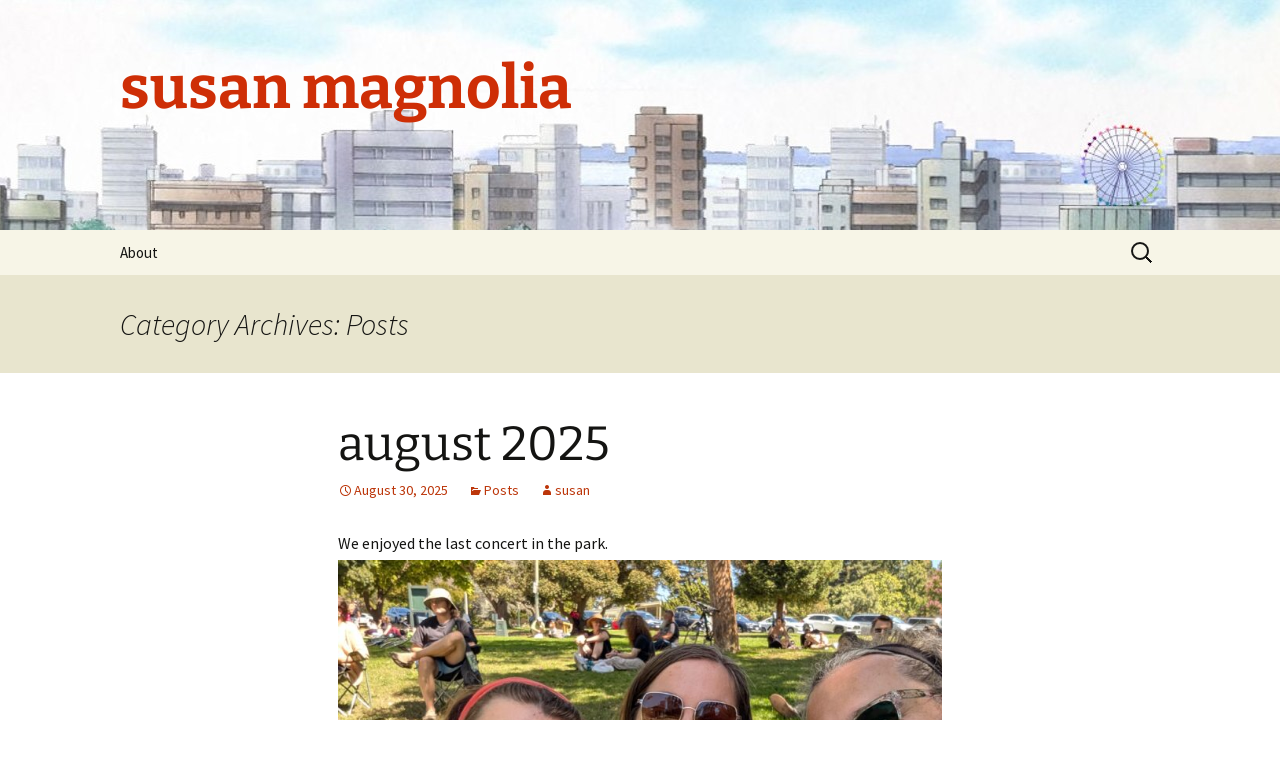

--- FILE ---
content_type: text/html; charset=UTF-8
request_url: https://susanmagnolia.com/topics/uncategorized/page/2/
body_size: 11140
content:
<!DOCTYPE html>
<html lang="en-US">
<head>
	<meta charset="UTF-8">
	<meta name="viewport" content="width=device-width, initial-scale=1.0">
	<title>Posts | susan magnolia | Page 2</title>
	<link rel="profile" href="https://gmpg.org/xfn/11">
	<link rel="pingback" href="https://susanmagnolia.com/xmlrpc.php">
	<meta name='robots' content='max-image-preview:large' />
<link rel="alternate" type="application/rss+xml" title="susan magnolia &raquo; Feed" href="https://susanmagnolia.com/feed/" />
<link rel="alternate" type="application/rss+xml" title="susan magnolia &raquo; Comments Feed" href="https://susanmagnolia.com/comments/feed/" />
<link rel="alternate" type="application/rss+xml" title="susan magnolia &raquo; Posts Category Feed" href="https://susanmagnolia.com/topics/uncategorized/feed/" />
<style id='wp-img-auto-sizes-contain-inline-css'>
img:is([sizes=auto i],[sizes^="auto," i]){contain-intrinsic-size:3000px 1500px}
/*# sourceURL=wp-img-auto-sizes-contain-inline-css */
</style>
<style id='wp-emoji-styles-inline-css'>

	img.wp-smiley, img.emoji {
		display: inline !important;
		border: none !important;
		box-shadow: none !important;
		height: 1em !important;
		width: 1em !important;
		margin: 0 0.07em !important;
		vertical-align: -0.1em !important;
		background: none !important;
		padding: 0 !important;
	}
/*# sourceURL=wp-emoji-styles-inline-css */
</style>
<style id='wp-block-library-inline-css'>
:root{--wp-block-synced-color:#7a00df;--wp-block-synced-color--rgb:122,0,223;--wp-bound-block-color:var(--wp-block-synced-color);--wp-editor-canvas-background:#ddd;--wp-admin-theme-color:#007cba;--wp-admin-theme-color--rgb:0,124,186;--wp-admin-theme-color-darker-10:#006ba1;--wp-admin-theme-color-darker-10--rgb:0,107,160.5;--wp-admin-theme-color-darker-20:#005a87;--wp-admin-theme-color-darker-20--rgb:0,90,135;--wp-admin-border-width-focus:2px}@media (min-resolution:192dpi){:root{--wp-admin-border-width-focus:1.5px}}.wp-element-button{cursor:pointer}:root .has-very-light-gray-background-color{background-color:#eee}:root .has-very-dark-gray-background-color{background-color:#313131}:root .has-very-light-gray-color{color:#eee}:root .has-very-dark-gray-color{color:#313131}:root .has-vivid-green-cyan-to-vivid-cyan-blue-gradient-background{background:linear-gradient(135deg,#00d084,#0693e3)}:root .has-purple-crush-gradient-background{background:linear-gradient(135deg,#34e2e4,#4721fb 50%,#ab1dfe)}:root .has-hazy-dawn-gradient-background{background:linear-gradient(135deg,#faaca8,#dad0ec)}:root .has-subdued-olive-gradient-background{background:linear-gradient(135deg,#fafae1,#67a671)}:root .has-atomic-cream-gradient-background{background:linear-gradient(135deg,#fdd79a,#004a59)}:root .has-nightshade-gradient-background{background:linear-gradient(135deg,#330968,#31cdcf)}:root .has-midnight-gradient-background{background:linear-gradient(135deg,#020381,#2874fc)}:root{--wp--preset--font-size--normal:16px;--wp--preset--font-size--huge:42px}.has-regular-font-size{font-size:1em}.has-larger-font-size{font-size:2.625em}.has-normal-font-size{font-size:var(--wp--preset--font-size--normal)}.has-huge-font-size{font-size:var(--wp--preset--font-size--huge)}.has-text-align-center{text-align:center}.has-text-align-left{text-align:left}.has-text-align-right{text-align:right}.has-fit-text{white-space:nowrap!important}#end-resizable-editor-section{display:none}.aligncenter{clear:both}.items-justified-left{justify-content:flex-start}.items-justified-center{justify-content:center}.items-justified-right{justify-content:flex-end}.items-justified-space-between{justify-content:space-between}.screen-reader-text{border:0;clip-path:inset(50%);height:1px;margin:-1px;overflow:hidden;padding:0;position:absolute;width:1px;word-wrap:normal!important}.screen-reader-text:focus{background-color:#ddd;clip-path:none;color:#444;display:block;font-size:1em;height:auto;left:5px;line-height:normal;padding:15px 23px 14px;text-decoration:none;top:5px;width:auto;z-index:100000}html :where(.has-border-color){border-style:solid}html :where([style*=border-top-color]){border-top-style:solid}html :where([style*=border-right-color]){border-right-style:solid}html :where([style*=border-bottom-color]){border-bottom-style:solid}html :where([style*=border-left-color]){border-left-style:solid}html :where([style*=border-width]){border-style:solid}html :where([style*=border-top-width]){border-top-style:solid}html :where([style*=border-right-width]){border-right-style:solid}html :where([style*=border-bottom-width]){border-bottom-style:solid}html :where([style*=border-left-width]){border-left-style:solid}html :where(img[class*=wp-image-]){height:auto;max-width:100%}:where(figure){margin:0 0 1em}html :where(.is-position-sticky){--wp-admin--admin-bar--position-offset:var(--wp-admin--admin-bar--height,0px)}@media screen and (max-width:600px){html :where(.is-position-sticky){--wp-admin--admin-bar--position-offset:0px}}

/*# sourceURL=wp-block-library-inline-css */
</style><style id='global-styles-inline-css'>
:root{--wp--preset--aspect-ratio--square: 1;--wp--preset--aspect-ratio--4-3: 4/3;--wp--preset--aspect-ratio--3-4: 3/4;--wp--preset--aspect-ratio--3-2: 3/2;--wp--preset--aspect-ratio--2-3: 2/3;--wp--preset--aspect-ratio--16-9: 16/9;--wp--preset--aspect-ratio--9-16: 9/16;--wp--preset--color--black: #000000;--wp--preset--color--cyan-bluish-gray: #abb8c3;--wp--preset--color--white: #fff;--wp--preset--color--pale-pink: #f78da7;--wp--preset--color--vivid-red: #cf2e2e;--wp--preset--color--luminous-vivid-orange: #ff6900;--wp--preset--color--luminous-vivid-amber: #fcb900;--wp--preset--color--light-green-cyan: #7bdcb5;--wp--preset--color--vivid-green-cyan: #00d084;--wp--preset--color--pale-cyan-blue: #8ed1fc;--wp--preset--color--vivid-cyan-blue: #0693e3;--wp--preset--color--vivid-purple: #9b51e0;--wp--preset--color--dark-gray: #141412;--wp--preset--color--red: #bc360a;--wp--preset--color--medium-orange: #db572f;--wp--preset--color--light-orange: #ea9629;--wp--preset--color--yellow: #fbca3c;--wp--preset--color--dark-brown: #220e10;--wp--preset--color--medium-brown: #722d19;--wp--preset--color--light-brown: #eadaa6;--wp--preset--color--beige: #e8e5ce;--wp--preset--color--off-white: #f7f5e7;--wp--preset--gradient--vivid-cyan-blue-to-vivid-purple: linear-gradient(135deg,rgb(6,147,227) 0%,rgb(155,81,224) 100%);--wp--preset--gradient--light-green-cyan-to-vivid-green-cyan: linear-gradient(135deg,rgb(122,220,180) 0%,rgb(0,208,130) 100%);--wp--preset--gradient--luminous-vivid-amber-to-luminous-vivid-orange: linear-gradient(135deg,rgb(252,185,0) 0%,rgb(255,105,0) 100%);--wp--preset--gradient--luminous-vivid-orange-to-vivid-red: linear-gradient(135deg,rgb(255,105,0) 0%,rgb(207,46,46) 100%);--wp--preset--gradient--very-light-gray-to-cyan-bluish-gray: linear-gradient(135deg,rgb(238,238,238) 0%,rgb(169,184,195) 100%);--wp--preset--gradient--cool-to-warm-spectrum: linear-gradient(135deg,rgb(74,234,220) 0%,rgb(151,120,209) 20%,rgb(207,42,186) 40%,rgb(238,44,130) 60%,rgb(251,105,98) 80%,rgb(254,248,76) 100%);--wp--preset--gradient--blush-light-purple: linear-gradient(135deg,rgb(255,206,236) 0%,rgb(152,150,240) 100%);--wp--preset--gradient--blush-bordeaux: linear-gradient(135deg,rgb(254,205,165) 0%,rgb(254,45,45) 50%,rgb(107,0,62) 100%);--wp--preset--gradient--luminous-dusk: linear-gradient(135deg,rgb(255,203,112) 0%,rgb(199,81,192) 50%,rgb(65,88,208) 100%);--wp--preset--gradient--pale-ocean: linear-gradient(135deg,rgb(255,245,203) 0%,rgb(182,227,212) 50%,rgb(51,167,181) 100%);--wp--preset--gradient--electric-grass: linear-gradient(135deg,rgb(202,248,128) 0%,rgb(113,206,126) 100%);--wp--preset--gradient--midnight: linear-gradient(135deg,rgb(2,3,129) 0%,rgb(40,116,252) 100%);--wp--preset--gradient--autumn-brown: linear-gradient(135deg, rgba(226,45,15,1) 0%, rgba(158,25,13,1) 100%);--wp--preset--gradient--sunset-yellow: linear-gradient(135deg, rgba(233,139,41,1) 0%, rgba(238,179,95,1) 100%);--wp--preset--gradient--light-sky: linear-gradient(135deg,rgba(228,228,228,1.0) 0%,rgba(208,225,252,1.0) 100%);--wp--preset--gradient--dark-sky: linear-gradient(135deg,rgba(0,0,0,1.0) 0%,rgba(56,61,69,1.0) 100%);--wp--preset--font-size--small: 13px;--wp--preset--font-size--medium: 20px;--wp--preset--font-size--large: 36px;--wp--preset--font-size--x-large: 42px;--wp--preset--spacing--20: 0.44rem;--wp--preset--spacing--30: 0.67rem;--wp--preset--spacing--40: 1rem;--wp--preset--spacing--50: 1.5rem;--wp--preset--spacing--60: 2.25rem;--wp--preset--spacing--70: 3.38rem;--wp--preset--spacing--80: 5.06rem;--wp--preset--shadow--natural: 6px 6px 9px rgba(0, 0, 0, 0.2);--wp--preset--shadow--deep: 12px 12px 50px rgba(0, 0, 0, 0.4);--wp--preset--shadow--sharp: 6px 6px 0px rgba(0, 0, 0, 0.2);--wp--preset--shadow--outlined: 6px 6px 0px -3px rgb(255, 255, 255), 6px 6px rgb(0, 0, 0);--wp--preset--shadow--crisp: 6px 6px 0px rgb(0, 0, 0);}:where(.is-layout-flex){gap: 0.5em;}:where(.is-layout-grid){gap: 0.5em;}body .is-layout-flex{display: flex;}.is-layout-flex{flex-wrap: wrap;align-items: center;}.is-layout-flex > :is(*, div){margin: 0;}body .is-layout-grid{display: grid;}.is-layout-grid > :is(*, div){margin: 0;}:where(.wp-block-columns.is-layout-flex){gap: 2em;}:where(.wp-block-columns.is-layout-grid){gap: 2em;}:where(.wp-block-post-template.is-layout-flex){gap: 1.25em;}:where(.wp-block-post-template.is-layout-grid){gap: 1.25em;}.has-black-color{color: var(--wp--preset--color--black) !important;}.has-cyan-bluish-gray-color{color: var(--wp--preset--color--cyan-bluish-gray) !important;}.has-white-color{color: var(--wp--preset--color--white) !important;}.has-pale-pink-color{color: var(--wp--preset--color--pale-pink) !important;}.has-vivid-red-color{color: var(--wp--preset--color--vivid-red) !important;}.has-luminous-vivid-orange-color{color: var(--wp--preset--color--luminous-vivid-orange) !important;}.has-luminous-vivid-amber-color{color: var(--wp--preset--color--luminous-vivid-amber) !important;}.has-light-green-cyan-color{color: var(--wp--preset--color--light-green-cyan) !important;}.has-vivid-green-cyan-color{color: var(--wp--preset--color--vivid-green-cyan) !important;}.has-pale-cyan-blue-color{color: var(--wp--preset--color--pale-cyan-blue) !important;}.has-vivid-cyan-blue-color{color: var(--wp--preset--color--vivid-cyan-blue) !important;}.has-vivid-purple-color{color: var(--wp--preset--color--vivid-purple) !important;}.has-black-background-color{background-color: var(--wp--preset--color--black) !important;}.has-cyan-bluish-gray-background-color{background-color: var(--wp--preset--color--cyan-bluish-gray) !important;}.has-white-background-color{background-color: var(--wp--preset--color--white) !important;}.has-pale-pink-background-color{background-color: var(--wp--preset--color--pale-pink) !important;}.has-vivid-red-background-color{background-color: var(--wp--preset--color--vivid-red) !important;}.has-luminous-vivid-orange-background-color{background-color: var(--wp--preset--color--luminous-vivid-orange) !important;}.has-luminous-vivid-amber-background-color{background-color: var(--wp--preset--color--luminous-vivid-amber) !important;}.has-light-green-cyan-background-color{background-color: var(--wp--preset--color--light-green-cyan) !important;}.has-vivid-green-cyan-background-color{background-color: var(--wp--preset--color--vivid-green-cyan) !important;}.has-pale-cyan-blue-background-color{background-color: var(--wp--preset--color--pale-cyan-blue) !important;}.has-vivid-cyan-blue-background-color{background-color: var(--wp--preset--color--vivid-cyan-blue) !important;}.has-vivid-purple-background-color{background-color: var(--wp--preset--color--vivid-purple) !important;}.has-black-border-color{border-color: var(--wp--preset--color--black) !important;}.has-cyan-bluish-gray-border-color{border-color: var(--wp--preset--color--cyan-bluish-gray) !important;}.has-white-border-color{border-color: var(--wp--preset--color--white) !important;}.has-pale-pink-border-color{border-color: var(--wp--preset--color--pale-pink) !important;}.has-vivid-red-border-color{border-color: var(--wp--preset--color--vivid-red) !important;}.has-luminous-vivid-orange-border-color{border-color: var(--wp--preset--color--luminous-vivid-orange) !important;}.has-luminous-vivid-amber-border-color{border-color: var(--wp--preset--color--luminous-vivid-amber) !important;}.has-light-green-cyan-border-color{border-color: var(--wp--preset--color--light-green-cyan) !important;}.has-vivid-green-cyan-border-color{border-color: var(--wp--preset--color--vivid-green-cyan) !important;}.has-pale-cyan-blue-border-color{border-color: var(--wp--preset--color--pale-cyan-blue) !important;}.has-vivid-cyan-blue-border-color{border-color: var(--wp--preset--color--vivid-cyan-blue) !important;}.has-vivid-purple-border-color{border-color: var(--wp--preset--color--vivid-purple) !important;}.has-vivid-cyan-blue-to-vivid-purple-gradient-background{background: var(--wp--preset--gradient--vivid-cyan-blue-to-vivid-purple) !important;}.has-light-green-cyan-to-vivid-green-cyan-gradient-background{background: var(--wp--preset--gradient--light-green-cyan-to-vivid-green-cyan) !important;}.has-luminous-vivid-amber-to-luminous-vivid-orange-gradient-background{background: var(--wp--preset--gradient--luminous-vivid-amber-to-luminous-vivid-orange) !important;}.has-luminous-vivid-orange-to-vivid-red-gradient-background{background: var(--wp--preset--gradient--luminous-vivid-orange-to-vivid-red) !important;}.has-very-light-gray-to-cyan-bluish-gray-gradient-background{background: var(--wp--preset--gradient--very-light-gray-to-cyan-bluish-gray) !important;}.has-cool-to-warm-spectrum-gradient-background{background: var(--wp--preset--gradient--cool-to-warm-spectrum) !important;}.has-blush-light-purple-gradient-background{background: var(--wp--preset--gradient--blush-light-purple) !important;}.has-blush-bordeaux-gradient-background{background: var(--wp--preset--gradient--blush-bordeaux) !important;}.has-luminous-dusk-gradient-background{background: var(--wp--preset--gradient--luminous-dusk) !important;}.has-pale-ocean-gradient-background{background: var(--wp--preset--gradient--pale-ocean) !important;}.has-electric-grass-gradient-background{background: var(--wp--preset--gradient--electric-grass) !important;}.has-midnight-gradient-background{background: var(--wp--preset--gradient--midnight) !important;}.has-small-font-size{font-size: var(--wp--preset--font-size--small) !important;}.has-medium-font-size{font-size: var(--wp--preset--font-size--medium) !important;}.has-large-font-size{font-size: var(--wp--preset--font-size--large) !important;}.has-x-large-font-size{font-size: var(--wp--preset--font-size--x-large) !important;}
/*# sourceURL=global-styles-inline-css */
</style>

<style id='classic-theme-styles-inline-css'>
/*! This file is auto-generated */
.wp-block-button__link{color:#fff;background-color:#32373c;border-radius:9999px;box-shadow:none;text-decoration:none;padding:calc(.667em + 2px) calc(1.333em + 2px);font-size:1.125em}.wp-block-file__button{background:#32373c;color:#fff;text-decoration:none}
/*# sourceURL=/wp-includes/css/classic-themes.min.css */
</style>
<link rel='stylesheet' id='twentythirteen-fonts-css' href='https://susanmagnolia.com/wp-content/themes/twentythirteen/fonts/source-sans-pro-plus-bitter.css?ver=20230328' media='all' />
<link rel='stylesheet' id='genericons-css' href='https://susanmagnolia.com/wp-content/themes/twentythirteen/genericons/genericons.css?ver=3.0.3' media='all' />
<link rel='stylesheet' id='twentythirteen-style-css' href='https://susanmagnolia.com/wp-content/themes/twentythirteen/style.css?ver=20241112' media='all' />
<link rel='stylesheet' id='twentythirteen-block-style-css' href='https://susanmagnolia.com/wp-content/themes/twentythirteen/css/blocks.css?ver=20240520' media='all' />
<script src="https://susanmagnolia.com/wp-includes/js/jquery/jquery.min.js?ver=3.7.1" id="jquery-core-js"></script>
<script src="https://susanmagnolia.com/wp-includes/js/jquery/jquery-migrate.min.js?ver=3.4.1" id="jquery-migrate-js"></script>
<script src="https://susanmagnolia.com/wp-content/themes/twentythirteen/js/functions.js?ver=20230526" id="twentythirteen-script-js" defer data-wp-strategy="defer"></script>
<link rel="https://api.w.org/" href="https://susanmagnolia.com/wp-json/" /><link rel="alternate" title="JSON" type="application/json" href="https://susanmagnolia.com/wp-json/wp/v2/categories/1" /><link rel="EditURI" type="application/rsd+xml" title="RSD" href="https://susanmagnolia.com/xmlrpc.php?rsd" />
<meta name="generator" content="WordPress 6.9" />
	<style type="text/css" id="twentythirteen-header-css">
		.site-header {
		background: url(https://susanmagnolia.com/wp-content/uploads/2014/08/cropped-header1.jpg) no-repeat scroll top;
		background-size: 1600px auto;
	}
	@media (max-width: 767px) {
		.site-header {
			background-size: 768px auto;
		}
	}
	@media (max-width: 359px) {
		.site-header {
			background-size: 360px auto;
		}
	}
				.site-title,
		.site-description {
			color: #ce2e06;
		}
		</style>
	</head>

<body class="archive paged category category-uncategorized category-1 wp-embed-responsive paged-2 category-paged-2 wp-theme-twentythirteen no-avatars">
		<div id="page" class="hfeed site">
		<header id="masthead" class="site-header">
			<a class="home-link" href="https://susanmagnolia.com/" rel="home">
				<h1 class="site-title">susan magnolia</h1>
				<h2 class="site-description"></h2>
			</a>

			<div id="navbar" class="navbar">
				<nav id="site-navigation" class="navigation main-navigation">
					<button class="menu-toggle">Menu</button>
					<a class="screen-reader-text skip-link" href="#content">
						Skip to content					</a>
					<div class="menu-navigation-container"><ul id="primary-menu" class="nav-menu"><li id="menu-item-21355" class="menu-item menu-item-type-post_type menu-item-object-page menu-item-21355"><a href="https://susanmagnolia.com/about/">About</a></li>
</ul></div>					<form role="search" method="get" class="search-form" action="https://susanmagnolia.com/">
				<label>
					<span class="screen-reader-text">Search for:</span>
					<input type="search" class="search-field" placeholder="Search &hellip;" value="" name="s" />
				</label>
				<input type="submit" class="search-submit" value="Search" />
			</form>				</nav><!-- #site-navigation -->
			</div><!-- #navbar -->
		</header><!-- #masthead -->

		<div id="main" class="site-main">

	<div id="primary" class="content-area">
		<div id="content" class="site-content" role="main">

					<header class="archive-header">
				<h1 class="archive-title">
				Category Archives: Posts				</h1>

							</header><!-- .archive-header -->

							
<article id="post-21900" class="post-21900 post type-post status-publish format-standard hentry category-uncategorized">
	<header class="entry-header">
		
				<h1 class="entry-title">
			<a href="https://susanmagnolia.com/2025/08/august-2025/" rel="bookmark">august 2025</a>
		</h1>
		
		<div class="entry-meta">
			<span class="date"><a href="https://susanmagnolia.com/2025/08/august-2025/" title="Permalink to august 2025" rel="bookmark"><time class="entry-date" datetime="2025-08-30T20:57:48-07:00">August 30, 2025</time></a></span><span class="categories-links"><a href="https://susanmagnolia.com/topics/uncategorized/" rel="category tag">Posts</a></span><span class="author vcard"><a class="url fn n" href="https://susanmagnolia.com/author/susan/" title="View all posts by susan" rel="author">susan</a></span>					</div><!-- .entry-meta -->
	</header><!-- .entry-header -->

		<div class="entry-content">
		<p>We enjoyed the last concert in the park.<br />
<img fetchpriority="high" decoding="async" src="https://susanmagnolia.com/wp-content/uploads/2025/08/PXL_20250803_215126060.MP_-1024x768.jpg" alt="" width="604" height="453" class="alignnone size-large wp-image-21905" srcset="https://susanmagnolia.com/wp-content/uploads/2025/08/PXL_20250803_215126060.MP_-1024x768.jpg 1024w, https://susanmagnolia.com/wp-content/uploads/2025/08/PXL_20250803_215126060.MP_-300x225.jpg 300w, https://susanmagnolia.com/wp-content/uploads/2025/08/PXL_20250803_215126060.MP_-768x576.jpg 768w, https://susanmagnolia.com/wp-content/uploads/2025/08/PXL_20250803_215126060.MP_-1536x1152.jpg 1536w, https://susanmagnolia.com/wp-content/uploads/2025/08/PXL_20250803_215126060.MP_-2048x1536.jpg 2048w" sizes="(max-width: 604px) 100vw, 604px" /></p>
<p>Continuing night walks with Emma during the long summer nights.<br />
<img decoding="async" src="https://susanmagnolia.com/wp-content/uploads/2025/08/PXL_20250818_034207628.NIGHT_-1024x771.jpg" alt="" width="604" height="455" class="alignnone size-large wp-image-21908" srcset="https://susanmagnolia.com/wp-content/uploads/2025/08/PXL_20250818_034207628.NIGHT_-1024x771.jpg 1024w, https://susanmagnolia.com/wp-content/uploads/2025/08/PXL_20250818_034207628.NIGHT_-300x226.jpg 300w, https://susanmagnolia.com/wp-content/uploads/2025/08/PXL_20250818_034207628.NIGHT_-768x578.jpg 768w, https://susanmagnolia.com/wp-content/uploads/2025/08/PXL_20250818_034207628.NIGHT_-1536x1157.jpg 1536w, https://susanmagnolia.com/wp-content/uploads/2025/08/PXL_20250818_034207628.NIGHT_-2048x1542.jpg 2048w" sizes="(max-width: 604px) 100vw, 604px" /><br />
<img decoding="async" src="https://susanmagnolia.com/wp-content/uploads/2025/08/PXL_20250831_031637552.NIGHT_-771x1024.jpg" alt="" width="604" height="802" class="alignnone size-large wp-image-21901" srcset="https://susanmagnolia.com/wp-content/uploads/2025/08/PXL_20250831_031637552.NIGHT_-771x1024.jpg 771w, https://susanmagnolia.com/wp-content/uploads/2025/08/PXL_20250831_031637552.NIGHT_-226x300.jpg 226w, https://susanmagnolia.com/wp-content/uploads/2025/08/PXL_20250831_031637552.NIGHT_-768x1020.jpg 768w, https://susanmagnolia.com/wp-content/uploads/2025/08/PXL_20250831_031637552.NIGHT_-1157x1536.jpg 1157w, https://susanmagnolia.com/wp-content/uploads/2025/08/PXL_20250831_031637552.NIGHT_-1542x2048.jpg 1542w, https://susanmagnolia.com/wp-content/uploads/2025/08/PXL_20250831_031637552.NIGHT_-scaled.jpg 1928w" sizes="(max-width: 604px) 100vw, 604px" /></p>
<p>I was given my father&#8217;s wedding ring and I got it sized to fit me. ❤️ Emma likes to wear it around the house.<br />
<img loading="lazy" decoding="async" src="https://susanmagnolia.com/wp-content/uploads/2025/08/PXL_20250816_223851865.PORTRAIT-771x1024.jpg" alt="" width="604" height="802" class="alignnone size-large wp-image-21904" srcset="https://susanmagnolia.com/wp-content/uploads/2025/08/PXL_20250816_223851865.PORTRAIT-771x1024.jpg 771w, https://susanmagnolia.com/wp-content/uploads/2025/08/PXL_20250816_223851865.PORTRAIT-226x300.jpg 226w, https://susanmagnolia.com/wp-content/uploads/2025/08/PXL_20250816_223851865.PORTRAIT-768x1020.jpg 768w, https://susanmagnolia.com/wp-content/uploads/2025/08/PXL_20250816_223851865.PORTRAIT-1157x1536.jpg 1157w, https://susanmagnolia.com/wp-content/uploads/2025/08/PXL_20250816_223851865.PORTRAIT-1542x2048.jpg 1542w, https://susanmagnolia.com/wp-content/uploads/2025/08/PXL_20250816_223851865.PORTRAIT-scaled.jpg 1928w" sizes="auto, (max-width: 604px) 100vw, 604px" /></p>
<p>Back to Canyon School!<br />
<img loading="lazy" decoding="async" src="https://susanmagnolia.com/wp-content/uploads/2025/08/PXL_20250810_182254720.MP_-771x1024.jpg" alt="" width="604" height="802" class="alignnone size-large wp-image-21906" srcset="https://susanmagnolia.com/wp-content/uploads/2025/08/PXL_20250810_182254720.MP_-771x1024.jpg 771w, https://susanmagnolia.com/wp-content/uploads/2025/08/PXL_20250810_182254720.MP_-226x300.jpg 226w, https://susanmagnolia.com/wp-content/uploads/2025/08/PXL_20250810_182254720.MP_-768x1020.jpg 768w, https://susanmagnolia.com/wp-content/uploads/2025/08/PXL_20250810_182254720.MP_-1157x1536.jpg 1157w, https://susanmagnolia.com/wp-content/uploads/2025/08/PXL_20250810_182254720.MP_-1542x2048.jpg 1542w, https://susanmagnolia.com/wp-content/uploads/2025/08/PXL_20250810_182254720.MP_-scaled.jpg 1928w" sizes="auto, (max-width: 604px) 100vw, 604px" /></p>
<p><img loading="lazy" decoding="async" src="https://susanmagnolia.com/wp-content/uploads/2025/08/PXL_20250810_184252610-771x1024.jpg" alt="" width="604" height="802" class="alignnone size-large wp-image-21907" srcset="https://susanmagnolia.com/wp-content/uploads/2025/08/PXL_20250810_184252610-771x1024.jpg 771w, https://susanmagnolia.com/wp-content/uploads/2025/08/PXL_20250810_184252610-226x300.jpg 226w, https://susanmagnolia.com/wp-content/uploads/2025/08/PXL_20250810_184252610-768x1020.jpg 768w, https://susanmagnolia.com/wp-content/uploads/2025/08/PXL_20250810_184252610-1157x1536.jpg 1157w, https://susanmagnolia.com/wp-content/uploads/2025/08/PXL_20250810_184252610-1542x2048.jpg 1542w, https://susanmagnolia.com/wp-content/uploads/2025/08/PXL_20250810_184252610-scaled.jpg 1928w" sizes="auto, (max-width: 604px) 100vw, 604px" /></p>
<p><img loading="lazy" decoding="async" src="https://susanmagnolia.com/wp-content/uploads/2025/08/PXL_20250822_222256974-771x1024.jpg" alt="" width="604" height="802" class="alignnone size-large wp-image-21909" srcset="https://susanmagnolia.com/wp-content/uploads/2025/08/PXL_20250822_222256974-771x1024.jpg 771w, https://susanmagnolia.com/wp-content/uploads/2025/08/PXL_20250822_222256974-226x300.jpg 226w, https://susanmagnolia.com/wp-content/uploads/2025/08/PXL_20250822_222256974-768x1020.jpg 768w, https://susanmagnolia.com/wp-content/uploads/2025/08/PXL_20250822_222256974-1157x1536.jpg 1157w, https://susanmagnolia.com/wp-content/uploads/2025/08/PXL_20250822_222256974-1542x2048.jpg 1542w, https://susanmagnolia.com/wp-content/uploads/2025/08/PXL_20250822_222256974-scaled.jpg 1928w" sizes="auto, (max-width: 604px) 100vw, 604px" /></p>
<p>Walked around the Berkeley Marina.<br />
<img loading="lazy" decoding="async" src="https://susanmagnolia.com/wp-content/uploads/2025/08/PXL_20250824_224039238.MP_-771x1024.jpg" alt="" width="604" height="802" class="alignnone size-large wp-image-21914" srcset="https://susanmagnolia.com/wp-content/uploads/2025/08/PXL_20250824_224039238.MP_-771x1024.jpg 771w, https://susanmagnolia.com/wp-content/uploads/2025/08/PXL_20250824_224039238.MP_-226x300.jpg 226w, https://susanmagnolia.com/wp-content/uploads/2025/08/PXL_20250824_224039238.MP_-768x1020.jpg 768w, https://susanmagnolia.com/wp-content/uploads/2025/08/PXL_20250824_224039238.MP_-1157x1536.jpg 1157w, https://susanmagnolia.com/wp-content/uploads/2025/08/PXL_20250824_224039238.MP_-1542x2048.jpg 1542w, https://susanmagnolia.com/wp-content/uploads/2025/08/PXL_20250824_224039238.MP_-scaled.jpg 1928w" sizes="auto, (max-width: 604px) 100vw, 604px" /><br />
<img loading="lazy" decoding="async" src="https://susanmagnolia.com/wp-content/uploads/2025/08/PXL_20250824_225125974-1024x771.jpg" alt="" width="604" height="455" class="alignnone size-large wp-image-21913" srcset="https://susanmagnolia.com/wp-content/uploads/2025/08/PXL_20250824_225125974-1024x771.jpg 1024w, https://susanmagnolia.com/wp-content/uploads/2025/08/PXL_20250824_225125974-300x226.jpg 300w, https://susanmagnolia.com/wp-content/uploads/2025/08/PXL_20250824_225125974-768x578.jpg 768w, https://susanmagnolia.com/wp-content/uploads/2025/08/PXL_20250824_225125974-1536x1157.jpg 1536w, https://susanmagnolia.com/wp-content/uploads/2025/08/PXL_20250824_225125974-2048x1542.jpg 2048w" sizes="auto, (max-width: 604px) 100vw, 604px" /></p>
<p>A great spot to view San Francisco across the Bay!<br />
<img loading="lazy" decoding="async" src="https://susanmagnolia.com/wp-content/uploads/2025/08/PXL_20250824_222018662-1024x771.jpg" alt="" width="604" height="455" class="alignnone size-large wp-image-21912" srcset="https://susanmagnolia.com/wp-content/uploads/2025/08/PXL_20250824_222018662-1024x771.jpg 1024w, https://susanmagnolia.com/wp-content/uploads/2025/08/PXL_20250824_222018662-300x226.jpg 300w, https://susanmagnolia.com/wp-content/uploads/2025/08/PXL_20250824_222018662-768x578.jpg 768w, https://susanmagnolia.com/wp-content/uploads/2025/08/PXL_20250824_222018662-1536x1157.jpg 1536w, https://susanmagnolia.com/wp-content/uploads/2025/08/PXL_20250824_222018662-2048x1542.jpg 2048w" sizes="auto, (max-width: 604px) 100vw, 604px" /></p>
<p>New haircut. I am getting used to having short hair again. 🙂<br />
<img loading="lazy" decoding="async" src="https://susanmagnolia.com/wp-content/uploads/2025/08/PXL_20250823_164649757-768x1024.jpg" alt="" width="604" height="805" class="alignnone size-large wp-image-21916" srcset="https://susanmagnolia.com/wp-content/uploads/2025/08/PXL_20250823_164649757-768x1024.jpg 768w, https://susanmagnolia.com/wp-content/uploads/2025/08/PXL_20250823_164649757-225x300.jpg 225w, https://susanmagnolia.com/wp-content/uploads/2025/08/PXL_20250823_164649757-1152x1536.jpg 1152w, https://susanmagnolia.com/wp-content/uploads/2025/08/PXL_20250823_164649757-1536x2048.jpg 1536w, https://susanmagnolia.com/wp-content/uploads/2025/08/PXL_20250823_164649757-scaled.jpg 1920w" sizes="auto, (max-width: 604px) 100vw, 604px" /></p>
<p>Visited Moraga Commons.<br />
<img loading="lazy" decoding="async" src="https://susanmagnolia.com/wp-content/uploads/2025/08/PXL_20250829_222852840-771x1024.jpg" alt="" width="604" height="802" class="alignnone size-large wp-image-21902" srcset="https://susanmagnolia.com/wp-content/uploads/2025/08/PXL_20250829_222852840-771x1024.jpg 771w, https://susanmagnolia.com/wp-content/uploads/2025/08/PXL_20250829_222852840-226x300.jpg 226w, https://susanmagnolia.com/wp-content/uploads/2025/08/PXL_20250829_222852840-768x1020.jpg 768w, https://susanmagnolia.com/wp-content/uploads/2025/08/PXL_20250829_222852840-1157x1536.jpg 1157w, https://susanmagnolia.com/wp-content/uploads/2025/08/PXL_20250829_222852840-1542x2048.jpg 1542w, https://susanmagnolia.com/wp-content/uploads/2025/08/PXL_20250829_222852840-scaled.jpg 1928w" sizes="auto, (max-width: 604px) 100vw, 604px" /></p>
<p>I pored over Maira Kalman&#8217;s My Favorite Things at their library.<br />
<img loading="lazy" decoding="async" src="https://susanmagnolia.com/wp-content/uploads/2025/08/PXL_20250829_230121142-scaled-e1756612442126-771x1024.jpg" alt="" width="604" height="802" class="alignnone size-large wp-image-21918" srcset="https://susanmagnolia.com/wp-content/uploads/2025/08/PXL_20250829_230121142-scaled-e1756612442126-771x1024.jpg 771w, https://susanmagnolia.com/wp-content/uploads/2025/08/PXL_20250829_230121142-scaled-e1756612442126-226x300.jpg 226w, https://susanmagnolia.com/wp-content/uploads/2025/08/PXL_20250829_230121142-scaled-e1756612442126-768x1020.jpg 768w, https://susanmagnolia.com/wp-content/uploads/2025/08/PXL_20250829_230121142-scaled-e1756612442126-1157x1536.jpg 1157w, https://susanmagnolia.com/wp-content/uploads/2025/08/PXL_20250829_230121142-scaled-e1756612442126-1542x2048.jpg 1542w, https://susanmagnolia.com/wp-content/uploads/2025/08/PXL_20250829_230121142-scaled-e1756612442126.jpg 1928w" sizes="auto, (max-width: 604px) 100vw, 604px" /></p>
	</div><!-- .entry-content -->
	
	<footer class="entry-meta">
					<div class="comments-link">
				<a href="https://susanmagnolia.com/2025/08/august-2025/#respond"><span class="leave-reply">Leave a comment</span></a>			</div><!-- .comments-link -->
		
			</footer><!-- .entry-meta -->
</article><!-- #post -->
							
<article id="post-21868" class="post-21868 post type-post status-publish format-standard hentry category-uncategorized tag-beach tag-emma-clover tag-maiki tag-ocean tag-sf-moma tag-susan-magnolia">
	<header class="entry-header">
		
				<h1 class="entry-title">
			<a href="https://susanmagnolia.com/2025/08/july-is-my-favorite-month/" rel="bookmark">July is my favorite month</a>
		</h1>
		
		<div class="entry-meta">
			<span class="date"><a href="https://susanmagnolia.com/2025/08/july-is-my-favorite-month/" title="Permalink to July is my favorite month" rel="bookmark"><time class="entry-date" datetime="2025-08-03T20:42:02-07:00">August 3, 2025</time></a></span><span class="categories-links"><a href="https://susanmagnolia.com/topics/uncategorized/" rel="category tag">Posts</a></span><span class="tags-links"><a href="https://susanmagnolia.com/tags/beach/" rel="tag">beach</a>, <a href="https://susanmagnolia.com/tags/emma-clover/" rel="tag">emma clover</a>, <a href="https://susanmagnolia.com/tags/maiki/" rel="tag">maiki</a>, <a href="https://susanmagnolia.com/tags/ocean/" rel="tag">ocean</a>, <a href="https://susanmagnolia.com/tags/sf-moma/" rel="tag">sf moma</a>, <a href="https://susanmagnolia.com/tags/susan-magnolia/" rel="tag">susan magnolia</a></span><span class="author vcard"><a class="url fn n" href="https://susanmagnolia.com/author/susan/" title="View all posts by susan" rel="author">susan</a></span>					</div><!-- .entry-meta -->
	</header><!-- .entry-header -->

		<div class="entry-content">
		<p><img loading="lazy" decoding="async" src="https://susanmagnolia.com/wp-content/uploads/2025/08/PXL_20250704_213418702-771x1024.jpg" alt="" width="604" height="802" class="alignnone size-large wp-image-21871" srcset="https://susanmagnolia.com/wp-content/uploads/2025/08/PXL_20250704_213418702-771x1024.jpg 771w, https://susanmagnolia.com/wp-content/uploads/2025/08/PXL_20250704_213418702-226x300.jpg 226w, https://susanmagnolia.com/wp-content/uploads/2025/08/PXL_20250704_213418702-768x1020.jpg 768w, https://susanmagnolia.com/wp-content/uploads/2025/08/PXL_20250704_213418702-1157x1536.jpg 1157w, https://susanmagnolia.com/wp-content/uploads/2025/08/PXL_20250704_213418702-1542x2048.jpg 1542w, https://susanmagnolia.com/wp-content/uploads/2025/08/PXL_20250704_213418702-scaled.jpg 1928w" sizes="auto, (max-width: 604px) 100vw, 604px" /></p>
<p><img loading="lazy" decoding="async" src="https://susanmagnolia.com/wp-content/uploads/2025/08/PXL_20250727_203130893-771x1024.jpg" alt="" width="604" height="802" class="alignnone size-large wp-image-21875" srcset="https://susanmagnolia.com/wp-content/uploads/2025/08/PXL_20250727_203130893-771x1024.jpg 771w, https://susanmagnolia.com/wp-content/uploads/2025/08/PXL_20250727_203130893-226x300.jpg 226w, https://susanmagnolia.com/wp-content/uploads/2025/08/PXL_20250727_203130893-768x1020.jpg 768w, https://susanmagnolia.com/wp-content/uploads/2025/08/PXL_20250727_203130893-1157x1536.jpg 1157w, https://susanmagnolia.com/wp-content/uploads/2025/08/PXL_20250727_203130893-1542x2048.jpg 1542w, https://susanmagnolia.com/wp-content/uploads/2025/08/PXL_20250727_203130893-scaled.jpg 1928w" sizes="auto, (max-width: 604px) 100vw, 604px" /></p>
<p>Concerts in the park every Sunday. </p>
<p><img loading="lazy" decoding="async" src="https://susanmagnolia.com/wp-content/uploads/2025/08/PXL_20250707_033853806-1-1024x771.jpg" alt="" width="604" height="455" class="alignnone size-large wp-image-21894" srcset="https://susanmagnolia.com/wp-content/uploads/2025/08/PXL_20250707_033853806-1-1024x771.jpg 1024w, https://susanmagnolia.com/wp-content/uploads/2025/08/PXL_20250707_033853806-1-300x226.jpg 300w, https://susanmagnolia.com/wp-content/uploads/2025/08/PXL_20250707_033853806-1-768x578.jpg 768w, https://susanmagnolia.com/wp-content/uploads/2025/08/PXL_20250707_033853806-1-1536x1157.jpg 1536w, https://susanmagnolia.com/wp-content/uploads/2025/08/PXL_20250707_033853806-1-2048x1542.jpg 2048w" sizes="auto, (max-width: 604px) 100vw, 604px" /></p>
<p><img loading="lazy" decoding="async" src="https://susanmagnolia.com/wp-content/uploads/2025/08/PXL_20250716_015008475-1024x768.jpg" alt="" width="604" height="453" class="alignnone size-large wp-image-21895" srcset="https://susanmagnolia.com/wp-content/uploads/2025/08/PXL_20250716_015008475-1024x768.jpg 1024w, https://susanmagnolia.com/wp-content/uploads/2025/08/PXL_20250716_015008475-300x225.jpg 300w, https://susanmagnolia.com/wp-content/uploads/2025/08/PXL_20250716_015008475-768x576.jpg 768w, https://susanmagnolia.com/wp-content/uploads/2025/08/PXL_20250716_015008475-1536x1152.jpg 1536w, https://susanmagnolia.com/wp-content/uploads/2025/08/PXL_20250716_015008475-2048x1536.jpg 2048w" sizes="auto, (max-width: 604px) 100vw, 604px" /></p>
<p>Went on many walks with Emma and dates with maiki.</p>
<p><img loading="lazy" decoding="async" src="https://susanmagnolia.com/wp-content/uploads/2025/08/PXL_20250718_174957392-771x1024.jpg" alt="" width="604" height="802" class="alignnone size-large wp-image-21872" srcset="https://susanmagnolia.com/wp-content/uploads/2025/08/PXL_20250718_174957392-771x1024.jpg 771w, https://susanmagnolia.com/wp-content/uploads/2025/08/PXL_20250718_174957392-226x300.jpg 226w, https://susanmagnolia.com/wp-content/uploads/2025/08/PXL_20250718_174957392-768x1020.jpg 768w, https://susanmagnolia.com/wp-content/uploads/2025/08/PXL_20250718_174957392-1157x1536.jpg 1157w, https://susanmagnolia.com/wp-content/uploads/2025/08/PXL_20250718_174957392-1542x2048.jpg 1542w, https://susanmagnolia.com/wp-content/uploads/2025/08/PXL_20250718_174957392-scaled.jpg 1928w" sizes="auto, (max-width: 604px) 100vw, 604px" /></p>
<p><img loading="lazy" decoding="async" src="https://susanmagnolia.com/wp-content/uploads/2025/08/PXL_20250718_175534455-771x1024.jpg" alt="" width="604" height="802" class="alignnone size-large wp-image-21869" srcset="https://susanmagnolia.com/wp-content/uploads/2025/08/PXL_20250718_175534455-771x1024.jpg 771w, https://susanmagnolia.com/wp-content/uploads/2025/08/PXL_20250718_175534455-226x300.jpg 226w, https://susanmagnolia.com/wp-content/uploads/2025/08/PXL_20250718_175534455-768x1020.jpg 768w, https://susanmagnolia.com/wp-content/uploads/2025/08/PXL_20250718_175534455-1157x1536.jpg 1157w, https://susanmagnolia.com/wp-content/uploads/2025/08/PXL_20250718_175534455-1542x2048.jpg 1542w, https://susanmagnolia.com/wp-content/uploads/2025/08/PXL_20250718_175534455-scaled.jpg 1928w" sizes="auto, (max-width: 604px) 100vw, 604px" /></p>
<p>I saw a Ruth Asawa exhibit at the SF MoMA!</p>
<p><img loading="lazy" decoding="async" src="https://susanmagnolia.com/wp-content/uploads/2025/08/PXL_20250718_195517056-771x1024.jpg" alt="" width="604" height="802" class="alignnone size-large wp-image-21874" srcset="https://susanmagnolia.com/wp-content/uploads/2025/08/PXL_20250718_195517056-771x1024.jpg 771w, https://susanmagnolia.com/wp-content/uploads/2025/08/PXL_20250718_195517056-226x300.jpg 226w, https://susanmagnolia.com/wp-content/uploads/2025/08/PXL_20250718_195517056-768x1020.jpg 768w, https://susanmagnolia.com/wp-content/uploads/2025/08/PXL_20250718_195517056-1157x1536.jpg 1157w, https://susanmagnolia.com/wp-content/uploads/2025/08/PXL_20250718_195517056-1542x2048.jpg 1542w, https://susanmagnolia.com/wp-content/uploads/2025/08/PXL_20250718_195517056-scaled.jpg 1928w" sizes="auto, (max-width: 604px) 100vw, 604px" /></p>
<p><img loading="lazy" decoding="async" src="https://susanmagnolia.com/wp-content/uploads/2025/08/PXL_20250718_195543003-1024x771.jpg" alt="" width="604" height="455" class="alignnone size-large wp-image-21873" srcset="https://susanmagnolia.com/wp-content/uploads/2025/08/PXL_20250718_195543003-1024x771.jpg 1024w, https://susanmagnolia.com/wp-content/uploads/2025/08/PXL_20250718_195543003-300x226.jpg 300w, https://susanmagnolia.com/wp-content/uploads/2025/08/PXL_20250718_195543003-768x578.jpg 768w, https://susanmagnolia.com/wp-content/uploads/2025/08/PXL_20250718_195543003-1536x1157.jpg 1536w, https://susanmagnolia.com/wp-content/uploads/2025/08/PXL_20250718_195543003-2048x1542.jpg 2048w" sizes="auto, (max-width: 604px) 100vw, 604px" /></p>
<p>And visited the Yayoi Kusama Infinity Mirror Room too! </p>
<p><img loading="lazy" decoding="async" src="https://susanmagnolia.com/wp-content/uploads/2025/08/PXL_20250723_001219930-771x1024.jpg" alt="" width="604" height="802" class="alignnone size-large wp-image-21880" srcset="https://susanmagnolia.com/wp-content/uploads/2025/08/PXL_20250723_001219930-771x1024.jpg 771w, https://susanmagnolia.com/wp-content/uploads/2025/08/PXL_20250723_001219930-226x300.jpg 226w, https://susanmagnolia.com/wp-content/uploads/2025/08/PXL_20250723_001219930-768x1020.jpg 768w, https://susanmagnolia.com/wp-content/uploads/2025/08/PXL_20250723_001219930-1157x1536.jpg 1157w, https://susanmagnolia.com/wp-content/uploads/2025/08/PXL_20250723_001219930-1542x2048.jpg 1542w, https://susanmagnolia.com/wp-content/uploads/2025/08/PXL_20250723_001219930-scaled.jpg 1928w" sizes="auto, (max-width: 604px) 100vw, 604px" /></p>
<p><img loading="lazy" decoding="async" src="https://susanmagnolia.com/wp-content/uploads/2025/08/PXL_20250726_195152611-1024x771.jpg" alt="" width="604" height="455" class="alignnone size-large wp-image-21881" srcset="https://susanmagnolia.com/wp-content/uploads/2025/08/PXL_20250726_195152611-1024x771.jpg 1024w, https://susanmagnolia.com/wp-content/uploads/2025/08/PXL_20250726_195152611-300x226.jpg 300w, https://susanmagnolia.com/wp-content/uploads/2025/08/PXL_20250726_195152611-768x578.jpg 768w, https://susanmagnolia.com/wp-content/uploads/2025/08/PXL_20250726_195152611-1536x1157.jpg 1536w, https://susanmagnolia.com/wp-content/uploads/2025/08/PXL_20250726_195152611-2048x1542.jpg 2048w" sizes="auto, (max-width: 604px) 100vw, 604px" /></p>
<p>I took a train to Los Angeles.</p>
<p><img loading="lazy" decoding="async" src="https://susanmagnolia.com/wp-content/uploads/2025/08/PXL_20250723_044137034-1024x771.jpg" alt="" width="604" height="455" class="alignnone size-large wp-image-21876" srcset="https://susanmagnolia.com/wp-content/uploads/2025/08/PXL_20250723_044137034-1024x771.jpg 1024w, https://susanmagnolia.com/wp-content/uploads/2025/08/PXL_20250723_044137034-300x226.jpg 300w, https://susanmagnolia.com/wp-content/uploads/2025/08/PXL_20250723_044137034-768x578.jpg 768w, https://susanmagnolia.com/wp-content/uploads/2025/08/PXL_20250723_044137034-1536x1157.jpg 1536w, https://susanmagnolia.com/wp-content/uploads/2025/08/PXL_20250723_044137034-2048x1542.jpg 2048w" sizes="auto, (max-width: 604px) 100vw, 604px" /></p>
<p><img loading="lazy" decoding="async" src="https://susanmagnolia.com/wp-content/uploads/2025/08/PXL_20250725_201435802-771x1024.jpg" alt="" width="604" height="802" class="alignnone size-large wp-image-21878" srcset="https://susanmagnolia.com/wp-content/uploads/2025/08/PXL_20250725_201435802-771x1024.jpg 771w, https://susanmagnolia.com/wp-content/uploads/2025/08/PXL_20250725_201435802-226x300.jpg 226w, https://susanmagnolia.com/wp-content/uploads/2025/08/PXL_20250725_201435802-768x1020.jpg 768w, https://susanmagnolia.com/wp-content/uploads/2025/08/PXL_20250725_201435802-1157x1536.jpg 1157w, https://susanmagnolia.com/wp-content/uploads/2025/08/PXL_20250725_201435802-1542x2048.jpg 1542w, https://susanmagnolia.com/wp-content/uploads/2025/08/PXL_20250725_201435802-scaled.jpg 1928w" sizes="auto, (max-width: 604px) 100vw, 604px" /></p>
<p><img loading="lazy" decoding="async" src="https://susanmagnolia.com/wp-content/uploads/2025/08/IMG_20250803_202037-768x1024.jpg" alt="" width="604" height="805" class="alignnone size-large wp-image-21883" srcset="https://susanmagnolia.com/wp-content/uploads/2025/08/IMG_20250803_202037-768x1024.jpg 768w, https://susanmagnolia.com/wp-content/uploads/2025/08/IMG_20250803_202037-225x300.jpg 225w, https://susanmagnolia.com/wp-content/uploads/2025/08/IMG_20250803_202037-1152x1536.jpg 1152w, https://susanmagnolia.com/wp-content/uploads/2025/08/IMG_20250803_202037-1536x2048.jpg 1536w, https://susanmagnolia.com/wp-content/uploads/2025/08/IMG_20250803_202037-scaled.jpg 1920w" sizes="auto, (max-width: 604px) 100vw, 604px" /></p>
<p><img loading="lazy" decoding="async" src="https://susanmagnolia.com/wp-content/uploads/2025/08/PXL_20250725_220539525-1024x771.jpg" alt="" width="604" height="455" class="alignnone size-large wp-image-21877" srcset="https://susanmagnolia.com/wp-content/uploads/2025/08/PXL_20250725_220539525-1024x771.jpg 1024w, https://susanmagnolia.com/wp-content/uploads/2025/08/PXL_20250725_220539525-300x226.jpg 300w, https://susanmagnolia.com/wp-content/uploads/2025/08/PXL_20250725_220539525-768x578.jpg 768w, https://susanmagnolia.com/wp-content/uploads/2025/08/PXL_20250725_220539525-1536x1157.jpg 1536w, https://susanmagnolia.com/wp-content/uploads/2025/08/PXL_20250725_220539525-2048x1542.jpg 2048w" sizes="auto, (max-width: 604px) 100vw, 604px" /></p>
<p>I stayed with a crazy cat and a sweet dog. Ate yummy food and drank my favorite beer. Held a new baby and hugged my family and went to the beach. </p>
<p><img loading="lazy" decoding="async" src="https://susanmagnolia.com/wp-content/uploads/2025/08/PXL_20250729_235402836-1024x771.jpg" alt="" width="604" height="455" class="alignnone size-large wp-image-21898" srcset="https://susanmagnolia.com/wp-content/uploads/2025/08/PXL_20250729_235402836-1024x771.jpg 1024w, https://susanmagnolia.com/wp-content/uploads/2025/08/PXL_20250729_235402836-300x226.jpg 300w, https://susanmagnolia.com/wp-content/uploads/2025/08/PXL_20250729_235402836-768x578.jpg 768w, https://susanmagnolia.com/wp-content/uploads/2025/08/PXL_20250729_235402836-1536x1157.jpg 1536w, https://susanmagnolia.com/wp-content/uploads/2025/08/PXL_20250729_235402836-2048x1542.jpg 2048w" sizes="auto, (max-width: 604px) 100vw, 604px" /></p>
<p><img loading="lazy" decoding="async" src="https://susanmagnolia.com/wp-content/uploads/2025/08/PXL_20250730_012654546-1024x771.jpg" alt="" width="604" height="455" class="alignnone size-large wp-image-21886" srcset="https://susanmagnolia.com/wp-content/uploads/2025/08/PXL_20250730_012654546-1024x771.jpg 1024w, https://susanmagnolia.com/wp-content/uploads/2025/08/PXL_20250730_012654546-300x226.jpg 300w, https://susanmagnolia.com/wp-content/uploads/2025/08/PXL_20250730_012654546-768x578.jpg 768w, https://susanmagnolia.com/wp-content/uploads/2025/08/PXL_20250730_012654546-1536x1157.jpg 1536w, https://susanmagnolia.com/wp-content/uploads/2025/08/PXL_20250730_012654546-2048x1542.jpg 2048w" sizes="auto, (max-width: 604px) 100vw, 604px" /></p>
<p>Got a new car! </p>
<p><img loading="lazy" decoding="async" src="https://susanmagnolia.com/wp-content/uploads/2025/08/PXL_20250801_233933280-1024x771.jpg" alt="" width="604" height="455" class="alignnone size-large wp-image-21885" srcset="https://susanmagnolia.com/wp-content/uploads/2025/08/PXL_20250801_233933280-1024x771.jpg 1024w, https://susanmagnolia.com/wp-content/uploads/2025/08/PXL_20250801_233933280-300x226.jpg 300w, https://susanmagnolia.com/wp-content/uploads/2025/08/PXL_20250801_233933280-768x578.jpg 768w, https://susanmagnolia.com/wp-content/uploads/2025/08/PXL_20250801_233933280-1536x1157.jpg 1536w, https://susanmagnolia.com/wp-content/uploads/2025/08/PXL_20250801_233933280-2048x1542.jpg 2048w" sizes="auto, (max-width: 604px) 100vw, 604px" /></p>
<p>Looked for whales in Pacifica. </p>
<p><img loading="lazy" decoding="async" src="https://susanmagnolia.com/wp-content/uploads/2025/08/PXL_20250801_014702979-768x1024.jpg" alt="" width="604" height="805" class="alignnone size-large wp-image-21884" srcset="https://susanmagnolia.com/wp-content/uploads/2025/08/PXL_20250801_014702979-768x1024.jpg 768w, https://susanmagnolia.com/wp-content/uploads/2025/08/PXL_20250801_014702979-225x300.jpg 225w, https://susanmagnolia.com/wp-content/uploads/2025/08/PXL_20250801_014702979-1152x1536.jpg 1152w, https://susanmagnolia.com/wp-content/uploads/2025/08/PXL_20250801_014702979-1536x2048.jpg 1536w, https://susanmagnolia.com/wp-content/uploads/2025/08/PXL_20250801_014702979-scaled.jpg 1920w" sizes="auto, (max-width: 604px) 100vw, 604px" /></p>
<p><img loading="lazy" decoding="async" src="https://susanmagnolia.com/wp-content/uploads/2025/08/PXL_20250802_025641855-1024x768.jpg" alt="" width="604" height="453" class="alignnone size-large wp-image-21888" srcset="https://susanmagnolia.com/wp-content/uploads/2025/08/PXL_20250802_025641855-1024x768.jpg 1024w, https://susanmagnolia.com/wp-content/uploads/2025/08/PXL_20250802_025641855-300x225.jpg 300w, https://susanmagnolia.com/wp-content/uploads/2025/08/PXL_20250802_025641855-768x576.jpg 768w, https://susanmagnolia.com/wp-content/uploads/2025/08/PXL_20250802_025641855-1536x1152.jpg 1536w, https://susanmagnolia.com/wp-content/uploads/2025/08/PXL_20250802_025641855-2048x1536.jpg 2048w" sizes="auto, (max-width: 604px) 100vw, 604px" /></p>
<p>Celebrated my birthday! </p>
	</div><!-- .entry-content -->
	
	<footer class="entry-meta">
					<div class="comments-link">
				<a href="https://susanmagnolia.com/2025/08/july-is-my-favorite-month/#respond"><span class="leave-reply">Leave a comment</span></a>			</div><!-- .comments-link -->
		
			</footer><!-- .entry-meta -->
</article><!-- #post -->
							
<article id="post-21858" class="post-21858 post type-post status-publish format-standard hentry category-uncategorized tag-bay-area tag-emma-clover tag-pelicans tag-richmond">
	<header class="entry-header">
		
				<h1 class="entry-title">
			<a href="https://susanmagnolia.com/2025/06/richmond-marina/" rel="bookmark">Richmond marina</a>
		</h1>
		
		<div class="entry-meta">
			<span class="date"><a href="https://susanmagnolia.com/2025/06/richmond-marina/" title="Permalink to Richmond marina" rel="bookmark"><time class="entry-date" datetime="2025-06-29T11:01:41-07:00">June 29, 2025</time></a></span><span class="categories-links"><a href="https://susanmagnolia.com/topics/uncategorized/" rel="category tag">Posts</a></span><span class="tags-links"><a href="https://susanmagnolia.com/tags/bay-area/" rel="tag">Bay Area</a>, <a href="https://susanmagnolia.com/tags/emma-clover/" rel="tag">emma clover</a>, <a href="https://susanmagnolia.com/tags/pelicans/" rel="tag">pelicans</a>, <a href="https://susanmagnolia.com/tags/richmond/" rel="tag">Richmond</a></span><span class="author vcard"><a class="url fn n" href="https://susanmagnolia.com/author/susan/" title="View all posts by susan" rel="author">susan</a></span>					</div><!-- .entry-meta -->
	</header><!-- .entry-header -->

		<div class="entry-content">
		<p>Along the path, almost at the Richmond marina. </p>
<p><img loading="lazy" decoding="async" src="https://susanmagnolia.com/wp-content/uploads/2025/06/PXL_20250627_183813435-1024x771.jpg" alt="" width="604" height="455" class="alignnone size-large wp-image-21860" srcset="https://susanmagnolia.com/wp-content/uploads/2025/06/PXL_20250627_183813435-1024x771.jpg 1024w, https://susanmagnolia.com/wp-content/uploads/2025/06/PXL_20250627_183813435-300x226.jpg 300w, https://susanmagnolia.com/wp-content/uploads/2025/06/PXL_20250627_183813435-768x578.jpg 768w, https://susanmagnolia.com/wp-content/uploads/2025/06/PXL_20250627_183813435-1536x1157.jpg 1536w, https://susanmagnolia.com/wp-content/uploads/2025/06/PXL_20250627_183813435-2048x1542.jpg 2048w" sizes="auto, (max-width: 604px) 100vw, 604px" /></p>
<p><img loading="lazy" decoding="async" src="https://susanmagnolia.com/wp-content/uploads/2025/06/PXL_20250627_182913304-1024x771.jpg" alt="" width="604" height="455" class="alignnone size-large wp-image-21861" srcset="https://susanmagnolia.com/wp-content/uploads/2025/06/PXL_20250627_182913304-1024x771.jpg 1024w, https://susanmagnolia.com/wp-content/uploads/2025/06/PXL_20250627_182913304-300x226.jpg 300w, https://susanmagnolia.com/wp-content/uploads/2025/06/PXL_20250627_182913304-768x578.jpg 768w, https://susanmagnolia.com/wp-content/uploads/2025/06/PXL_20250627_182913304-1536x1157.jpg 1536w, https://susanmagnolia.com/wp-content/uploads/2025/06/PXL_20250627_182913304-2048x1542.jpg 2048w" sizes="auto, (max-width: 604px) 100vw, 604px" /></p>
<p><img loading="lazy" decoding="async" src="https://susanmagnolia.com/wp-content/uploads/2025/06/PXL_20250627_190537074-1024x771.jpg" alt="" width="604" height="455" class="alignnone size-large wp-image-21859" srcset="https://susanmagnolia.com/wp-content/uploads/2025/06/PXL_20250627_190537074-1024x771.jpg 1024w, https://susanmagnolia.com/wp-content/uploads/2025/06/PXL_20250627_190537074-300x226.jpg 300w, https://susanmagnolia.com/wp-content/uploads/2025/06/PXL_20250627_190537074-768x578.jpg 768w, https://susanmagnolia.com/wp-content/uploads/2025/06/PXL_20250627_190537074-1536x1157.jpg 1536w, https://susanmagnolia.com/wp-content/uploads/2025/06/PXL_20250627_190537074-2048x1542.jpg 2048w" sizes="auto, (max-width: 604px) 100vw, 604px" /></p>
<p><img loading="lazy" decoding="async" src="https://susanmagnolia.com/wp-content/uploads/2025/06/markup_1000004307-993x1024.jpg" alt="" width="604" height="623" class="alignnone size-large wp-image-21864" srcset="https://susanmagnolia.com/wp-content/uploads/2025/06/markup_1000004307-993x1024.jpg 993w, https://susanmagnolia.com/wp-content/uploads/2025/06/markup_1000004307-291x300.jpg 291w, https://susanmagnolia.com/wp-content/uploads/2025/06/markup_1000004307-768x792.jpg 768w, https://susanmagnolia.com/wp-content/uploads/2025/06/markup_1000004307-1489x1536.jpg 1489w, https://susanmagnolia.com/wp-content/uploads/2025/06/markup_1000004307-1986x2048.jpg 1986w" sizes="auto, (max-width: 604px) 100vw, 604px" /></p>
	</div><!-- .entry-content -->
	
	<footer class="entry-meta">
					<div class="comments-link">
				<a href="https://susanmagnolia.com/2025/06/richmond-marina/#respond"><span class="leave-reply">Leave a comment</span></a>			</div><!-- .comments-link -->
		
			</footer><!-- .entry-meta -->
</article><!-- #post -->
							
<article id="post-21835" class="post-21835 post type-post status-publish format-standard hentry category-uncategorized tag-emma-clover tag-maiki tag-nintendo tag-san-francisco">
	<header class="entry-header">
		
				<h1 class="entry-title">
			<a href="https://susanmagnolia.com/2025/06/visiting-the-nintendo-store/" rel="bookmark">visiting the Nintendo store</a>
		</h1>
		
		<div class="entry-meta">
			<span class="date"><a href="https://susanmagnolia.com/2025/06/visiting-the-nintendo-store/" title="Permalink to visiting the Nintendo store" rel="bookmark"><time class="entry-date" datetime="2025-06-27T13:24:02-07:00">June 27, 2025</time></a></span><span class="categories-links"><a href="https://susanmagnolia.com/topics/uncategorized/" rel="category tag">Posts</a></span><span class="tags-links"><a href="https://susanmagnolia.com/tags/emma-clover/" rel="tag">emma clover</a>, <a href="https://susanmagnolia.com/tags/maiki/" rel="tag">maiki</a>, <a href="https://susanmagnolia.com/tags/nintendo/" rel="tag">Nintendo</a>, <a href="https://susanmagnolia.com/tags/san-francisco/" rel="tag">san francisco</a></span><span class="author vcard"><a class="url fn n" href="https://susanmagnolia.com/author/susan/" title="View all posts by susan" rel="author">susan</a></span>					</div><!-- .entry-meta -->
	</header><!-- .entry-header -->

		<div class="entry-content">
		<p><img loading="lazy" decoding="async" src="https://susanmagnolia.com/wp-content/uploads/2025/06/PXL_20250625_211523108-771x1024.jpg" alt="" width="604" height="802" class="alignnone size-large wp-image-21852" srcset="https://susanmagnolia.com/wp-content/uploads/2025/06/PXL_20250625_211523108-771x1024.jpg 771w, https://susanmagnolia.com/wp-content/uploads/2025/06/PXL_20250625_211523108-226x300.jpg 226w, https://susanmagnolia.com/wp-content/uploads/2025/06/PXL_20250625_211523108-768x1020.jpg 768w, https://susanmagnolia.com/wp-content/uploads/2025/06/PXL_20250625_211523108-1157x1536.jpg 1157w, https://susanmagnolia.com/wp-content/uploads/2025/06/PXL_20250625_211523108-1542x2048.jpg 1542w, https://susanmagnolia.com/wp-content/uploads/2025/06/PXL_20250625_211523108-scaled.jpg 1928w" sizes="auto, (max-width: 604px) 100vw, 604px" /></p>
<p><img loading="lazy" decoding="async" src="https://susanmagnolia.com/wp-content/uploads/2025/06/PXL_20250625_212245123-1024x771.jpg" alt="" width="604" height="455" class="alignnone size-large wp-image-21837" srcset="https://susanmagnolia.com/wp-content/uploads/2025/06/PXL_20250625_212245123-1024x771.jpg 1024w, https://susanmagnolia.com/wp-content/uploads/2025/06/PXL_20250625_212245123-300x226.jpg 300w, https://susanmagnolia.com/wp-content/uploads/2025/06/PXL_20250625_212245123-768x578.jpg 768w, https://susanmagnolia.com/wp-content/uploads/2025/06/PXL_20250625_212245123-1536x1157.jpg 1536w, https://susanmagnolia.com/wp-content/uploads/2025/06/PXL_20250625_212245123-2048x1542.jpg 2048w" sizes="auto, (max-width: 604px) 100vw, 604px" /></p>
<p><img loading="lazy" decoding="async" src="https://susanmagnolia.com/wp-content/uploads/2025/06/PXL_20250625_212302789-1024x771.jpg" alt="" width="604" height="455" class="alignnone size-large wp-image-21836" srcset="https://susanmagnolia.com/wp-content/uploads/2025/06/PXL_20250625_212302789-1024x771.jpg 1024w, https://susanmagnolia.com/wp-content/uploads/2025/06/PXL_20250625_212302789-300x226.jpg 300w, https://susanmagnolia.com/wp-content/uploads/2025/06/PXL_20250625_212302789-768x578.jpg 768w, https://susanmagnolia.com/wp-content/uploads/2025/06/PXL_20250625_212302789-1536x1157.jpg 1536w, https://susanmagnolia.com/wp-content/uploads/2025/06/PXL_20250625_212302789-2048x1542.jpg 2048w" sizes="auto, (max-width: 604px) 100vw, 604px" /></p>
<p><img loading="lazy" decoding="async" src="https://susanmagnolia.com/wp-content/uploads/2025/06/PXL_20250625_213340960.MP_-1024x771.jpg" alt="" width="604" height="455" class="alignnone size-large wp-image-21842" srcset="https://susanmagnolia.com/wp-content/uploads/2025/06/PXL_20250625_213340960.MP_-1024x771.jpg 1024w, https://susanmagnolia.com/wp-content/uploads/2025/06/PXL_20250625_213340960.MP_-300x226.jpg 300w, https://susanmagnolia.com/wp-content/uploads/2025/06/PXL_20250625_213340960.MP_-768x578.jpg 768w, https://susanmagnolia.com/wp-content/uploads/2025/06/PXL_20250625_213340960.MP_-1536x1157.jpg 1536w, https://susanmagnolia.com/wp-content/uploads/2025/06/PXL_20250625_213340960.MP_-2048x1542.jpg 2048w" sizes="auto, (max-width: 604px) 100vw, 604px" /></p>
<p><img loading="lazy" decoding="async" src="https://susanmagnolia.com/wp-content/uploads/2025/06/PXL_20250625_215621232-1024x771.jpg" alt="" width="604" height="455" class="alignnone size-large wp-image-21845" srcset="https://susanmagnolia.com/wp-content/uploads/2025/06/PXL_20250625_215621232-1024x771.jpg 1024w, https://susanmagnolia.com/wp-content/uploads/2025/06/PXL_20250625_215621232-300x226.jpg 300w, https://susanmagnolia.com/wp-content/uploads/2025/06/PXL_20250625_215621232-768x578.jpg 768w, https://susanmagnolia.com/wp-content/uploads/2025/06/PXL_20250625_215621232-1536x1157.jpg 1536w, https://susanmagnolia.com/wp-content/uploads/2025/06/PXL_20250625_215621232-2048x1542.jpg 2048w" sizes="auto, (max-width: 604px) 100vw, 604px" /></p>
<p>Emma&#8217;s new Pikmin sweatshirt kept her warm during the rest of our outing!</p>
<p><img loading="lazy" decoding="async" src="https://susanmagnolia.com/wp-content/uploads/2025/06/PXL_20250625_233803149.MP_-scaled-e1751054976607-686x1024.jpg" alt="" width="604" height="902" class="alignnone size-large wp-image-21844" srcset="https://susanmagnolia.com/wp-content/uploads/2025/06/PXL_20250625_233803149.MP_-scaled-e1751054976607-686x1024.jpg 686w, https://susanmagnolia.com/wp-content/uploads/2025/06/PXL_20250625_233803149.MP_-scaled-e1751054976607-201x300.jpg 201w, https://susanmagnolia.com/wp-content/uploads/2025/06/PXL_20250625_233803149.MP_-scaled-e1751054976607-768x1147.jpg 768w, https://susanmagnolia.com/wp-content/uploads/2025/06/PXL_20250625_233803149.MP_-scaled-e1751054976607-1029x1536.jpg 1029w, https://susanmagnolia.com/wp-content/uploads/2025/06/PXL_20250625_233803149.MP_-scaled-e1751054976607.jpg 1140w" sizes="auto, (max-width: 604px) 100vw, 604px" /></p>
	</div><!-- .entry-content -->
	
	<footer class="entry-meta">
					<div class="comments-link">
				<a href="https://susanmagnolia.com/2025/06/visiting-the-nintendo-store/#respond"><span class="leave-reply">Leave a comment</span></a>			</div><!-- .comments-link -->
		
			</footer><!-- .entry-meta -->
</article><!-- #post -->
							
<article id="post-21818" class="post-21818 post type-post status-publish format-standard hentry category-uncategorized tag-japantown tag-maiki tag-san-francisco tag-susan-magnolia">
	<header class="entry-header">
		
				<h1 class="entry-title">
			<a href="https://susanmagnolia.com/2025/06/day-out-in-san-francisco/" rel="bookmark">day out in San Francisco</a>
		</h1>
		
		<div class="entry-meta">
			<span class="date"><a href="https://susanmagnolia.com/2025/06/day-out-in-san-francisco/" title="Permalink to day out in San Francisco" rel="bookmark"><time class="entry-date" datetime="2025-06-18T09:53:32-07:00">June 18, 2025</time></a></span><span class="categories-links"><a href="https://susanmagnolia.com/topics/uncategorized/" rel="category tag">Posts</a></span><span class="tags-links"><a href="https://susanmagnolia.com/tags/japantown/" rel="tag">japantown</a>, <a href="https://susanmagnolia.com/tags/maiki/" rel="tag">maiki</a>, <a href="https://susanmagnolia.com/tags/san-francisco/" rel="tag">san francisco</a>, <a href="https://susanmagnolia.com/tags/susan-magnolia/" rel="tag">susan magnolia</a></span><span class="author vcard"><a class="url fn n" href="https://susanmagnolia.com/author/susan/" title="View all posts by susan" rel="author">susan</a></span>					</div><!-- .entry-meta -->
	</header><!-- .entry-header -->

		<div class="entry-content">
		<p>maiki and I took the NL to SF and then a bus to Lands End. I am always excited to see the ocean! </p>
<p><img loading="lazy" decoding="async" src="https://susanmagnolia.com/wp-content/uploads/2025/06/markup_1000004047-854x1024.jpg" alt="" width="604" height="724" class="alignnone size-large wp-image-21820" srcset="https://susanmagnolia.com/wp-content/uploads/2025/06/markup_1000004047-854x1024.jpg 854w, https://susanmagnolia.com/wp-content/uploads/2025/06/markup_1000004047-250x300.jpg 250w, https://susanmagnolia.com/wp-content/uploads/2025/06/markup_1000004047-768x921.jpg 768w, https://susanmagnolia.com/wp-content/uploads/2025/06/markup_1000004047-1281x1536.jpg 1281w, https://susanmagnolia.com/wp-content/uploads/2025/06/markup_1000004047-1708x2048.jpg 1708w" sizes="auto, (max-width: 604px) 100vw, 604px" /></p>
<p><img loading="lazy" decoding="async" src="https://susanmagnolia.com/wp-content/uploads/2025/06/markup_1000004062-893x1024.jpg" alt="" width="604" height="693" class="alignnone size-large wp-image-21821" srcset="https://susanmagnolia.com/wp-content/uploads/2025/06/markup_1000004062-893x1024.jpg 893w, https://susanmagnolia.com/wp-content/uploads/2025/06/markup_1000004062-262x300.jpg 262w, https://susanmagnolia.com/wp-content/uploads/2025/06/markup_1000004062-768x881.jpg 768w, https://susanmagnolia.com/wp-content/uploads/2025/06/markup_1000004062-1339x1536.jpg 1339w, https://susanmagnolia.com/wp-content/uploads/2025/06/markup_1000004062-1785x2048.jpg 1785w" sizes="auto, (max-width: 604px) 100vw, 604px" /></p>
<p><img loading="lazy" decoding="async" src="https://susanmagnolia.com/wp-content/uploads/2025/06/markup_1000004056-965x1024.jpg" alt="" width="604" height="641" class="alignnone size-large wp-image-21822" srcset="https://susanmagnolia.com/wp-content/uploads/2025/06/markup_1000004056-965x1024.jpg 965w, https://susanmagnolia.com/wp-content/uploads/2025/06/markup_1000004056-283x300.jpg 283w, https://susanmagnolia.com/wp-content/uploads/2025/06/markup_1000004056-768x815.jpg 768w, https://susanmagnolia.com/wp-content/uploads/2025/06/markup_1000004056-1448x1536.jpg 1448w, https://susanmagnolia.com/wp-content/uploads/2025/06/markup_1000004056-1930x2048.jpg 1930w" sizes="auto, (max-width: 604px) 100vw, 604px" /></p>
<p><img loading="lazy" decoding="async" src="https://susanmagnolia.com/wp-content/uploads/2025/06/markup_1000004065-1024x808.jpg" alt="" width="604" height="477" class="alignnone size-large wp-image-21823" srcset="https://susanmagnolia.com/wp-content/uploads/2025/06/markup_1000004065-1024x808.jpg 1024w, https://susanmagnolia.com/wp-content/uploads/2025/06/markup_1000004065-300x237.jpg 300w, https://susanmagnolia.com/wp-content/uploads/2025/06/markup_1000004065-768x606.jpg 768w, https://susanmagnolia.com/wp-content/uploads/2025/06/markup_1000004065-1536x1213.jpg 1536w, https://susanmagnolia.com/wp-content/uploads/2025/06/markup_1000004065-2048x1617.jpg 2048w" sizes="auto, (max-width: 604px) 100vw, 604px" /></p>
<p><img loading="lazy" decoding="async" src="https://susanmagnolia.com/wp-content/uploads/2025/06/markup_1000004063-1024x914.jpg" alt="" width="604" height="539" class="alignnone size-large wp-image-21824" srcset="https://susanmagnolia.com/wp-content/uploads/2025/06/markup_1000004063-1024x914.jpg 1024w, https://susanmagnolia.com/wp-content/uploads/2025/06/markup_1000004063-300x268.jpg 300w, https://susanmagnolia.com/wp-content/uploads/2025/06/markup_1000004063-768x686.jpg 768w, https://susanmagnolia.com/wp-content/uploads/2025/06/markup_1000004063-1536x1372.jpg 1536w, https://susanmagnolia.com/wp-content/uploads/2025/06/markup_1000004063-2048x1829.jpg 2048w" sizes="auto, (max-width: 604px) 100vw, 604px" /></p>
<p><img loading="lazy" decoding="async" src="https://susanmagnolia.com/wp-content/uploads/2025/06/PXL_20250615_205739751.PORTRAIT-1024x771.jpg" alt="" width="604" height="455" class="alignnone size-large wp-image-21825" srcset="https://susanmagnolia.com/wp-content/uploads/2025/06/PXL_20250615_205739751.PORTRAIT-1024x771.jpg 1024w, https://susanmagnolia.com/wp-content/uploads/2025/06/PXL_20250615_205739751.PORTRAIT-300x226.jpg 300w, https://susanmagnolia.com/wp-content/uploads/2025/06/PXL_20250615_205739751.PORTRAIT-768x578.jpg 768w, https://susanmagnolia.com/wp-content/uploads/2025/06/PXL_20250615_205739751.PORTRAIT-1536x1157.jpg 1536w, https://susanmagnolia.com/wp-content/uploads/2025/06/PXL_20250615_205739751.PORTRAIT-2048x1542.jpg 2048w" sizes="auto, (max-width: 604px) 100vw, 604px" /></p>
<p><img loading="lazy" decoding="async" src="https://susanmagnolia.com/wp-content/uploads/2025/06/PXL_20250615_205442256.MP_-1024x771.jpg" alt="" width="604" height="455" class="alignnone size-large wp-image-21819" srcset="https://susanmagnolia.com/wp-content/uploads/2025/06/PXL_20250615_205442256.MP_-1024x771.jpg 1024w, https://susanmagnolia.com/wp-content/uploads/2025/06/PXL_20250615_205442256.MP_-300x226.jpg 300w, https://susanmagnolia.com/wp-content/uploads/2025/06/PXL_20250615_205442256.MP_-768x578.jpg 768w, https://susanmagnolia.com/wp-content/uploads/2025/06/PXL_20250615_205442256.MP_-1536x1157.jpg 1536w, https://susanmagnolia.com/wp-content/uploads/2025/06/PXL_20250615_205442256.MP_.jpg 1920w" sizes="auto, (max-width: 604px) 100vw, 604px" /></p>
<p><img loading="lazy" decoding="async" src="https://susanmagnolia.com/wp-content/uploads/2025/06/markup_1000004067-872x1024.jpg" alt="" width="604" height="709" class="alignnone size-large wp-image-21827" srcset="https://susanmagnolia.com/wp-content/uploads/2025/06/markup_1000004067-872x1024.jpg 872w, https://susanmagnolia.com/wp-content/uploads/2025/06/markup_1000004067-255x300.jpg 255w, https://susanmagnolia.com/wp-content/uploads/2025/06/markup_1000004067-768x902.jpg 768w, https://susanmagnolia.com/wp-content/uploads/2025/06/markup_1000004067-1307x1536.jpg 1307w, https://susanmagnolia.com/wp-content/uploads/2025/06/markup_1000004067-1743x2048.jpg 1743w" sizes="auto, (max-width: 604px) 100vw, 604px" /></p>
<p>The second part of our trip was to Japantown where we had snacks, shopped and ate a late lunch at Udon Mugizo. </p>
<p><img loading="lazy" decoding="async" src="https://susanmagnolia.com/wp-content/uploads/2025/06/PXL_20250615_220150016-771x1024.jpg" alt="" width="604" height="802" class="alignnone size-large wp-image-21828" srcset="https://susanmagnolia.com/wp-content/uploads/2025/06/PXL_20250615_220150016-771x1024.jpg 771w, https://susanmagnolia.com/wp-content/uploads/2025/06/PXL_20250615_220150016-226x300.jpg 226w, https://susanmagnolia.com/wp-content/uploads/2025/06/PXL_20250615_220150016-768x1020.jpg 768w, https://susanmagnolia.com/wp-content/uploads/2025/06/PXL_20250615_220150016-1157x1536.jpg 1157w, https://susanmagnolia.com/wp-content/uploads/2025/06/PXL_20250615_220150016-1542x2048.jpg 1542w, https://susanmagnolia.com/wp-content/uploads/2025/06/PXL_20250615_220150016-scaled.jpg 1928w" sizes="auto, (max-width: 604px) 100vw, 604px" /></p>
<p><img loading="lazy" decoding="async" src="https://susanmagnolia.com/wp-content/uploads/2025/06/markup_1000004101-1024x705.jpg" alt="" width="604" height="416" class="alignnone size-large wp-image-21829" srcset="https://susanmagnolia.com/wp-content/uploads/2025/06/markup_1000004101-1024x705.jpg 1024w, https://susanmagnolia.com/wp-content/uploads/2025/06/markup_1000004101-300x207.jpg 300w, https://susanmagnolia.com/wp-content/uploads/2025/06/markup_1000004101-768x529.jpg 768w, https://susanmagnolia.com/wp-content/uploads/2025/06/markup_1000004101-1536x1057.jpg 1536w, https://susanmagnolia.com/wp-content/uploads/2025/06/markup_1000004101-2048x1410.jpg 2048w" sizes="auto, (max-width: 604px) 100vw, 604px" /></p>
<p><img loading="lazy" decoding="async" src="https://susanmagnolia.com/wp-content/uploads/2025/06/PXL_20250615_223340365-771x1024.jpg" alt="" width="604" height="802" class="alignnone size-large wp-image-21830" srcset="https://susanmagnolia.com/wp-content/uploads/2025/06/PXL_20250615_223340365-771x1024.jpg 771w, https://susanmagnolia.com/wp-content/uploads/2025/06/PXL_20250615_223340365-226x300.jpg 226w, https://susanmagnolia.com/wp-content/uploads/2025/06/PXL_20250615_223340365-768x1020.jpg 768w, https://susanmagnolia.com/wp-content/uploads/2025/06/PXL_20250615_223340365-1157x1536.jpg 1157w, https://susanmagnolia.com/wp-content/uploads/2025/06/PXL_20250615_223340365-1542x2048.jpg 1542w, https://susanmagnolia.com/wp-content/uploads/2025/06/PXL_20250615_223340365-scaled.jpg 1928w" sizes="auto, (max-width: 604px) 100vw, 604px" /></p>
<p><img loading="lazy" decoding="async" src="https://susanmagnolia.com/wp-content/uploads/2025/06/markup_1000004114-1024x966.jpg" alt="" width="604" height="570" class="alignnone size-large wp-image-21831" srcset="https://susanmagnolia.com/wp-content/uploads/2025/06/markup_1000004114-1024x966.jpg 1024w, https://susanmagnolia.com/wp-content/uploads/2025/06/markup_1000004114-300x283.jpg 300w, https://susanmagnolia.com/wp-content/uploads/2025/06/markup_1000004114-768x725.jpg 768w, https://susanmagnolia.com/wp-content/uploads/2025/06/markup_1000004114-1536x1449.jpg 1536w, https://susanmagnolia.com/wp-content/uploads/2025/06/markup_1000004114-2048x1932.jpg 2048w" sizes="auto, (max-width: 604px) 100vw, 604px" /></p>
<p>On the way back we walked in the garden level of the Salesforce tower. </p>
<p><img loading="lazy" decoding="async" src="https://susanmagnolia.com/wp-content/uploads/2025/06/markup_1000004104-866x1024.jpg" alt="" width="604" height="714" class="alignnone size-large wp-image-21832" srcset="https://susanmagnolia.com/wp-content/uploads/2025/06/markup_1000004104-866x1024.jpg 866w, https://susanmagnolia.com/wp-content/uploads/2025/06/markup_1000004104-254x300.jpg 254w, https://susanmagnolia.com/wp-content/uploads/2025/06/markup_1000004104-768x908.jpg 768w, https://susanmagnolia.com/wp-content/uploads/2025/06/markup_1000004104-1299x1536.jpg 1299w, https://susanmagnolia.com/wp-content/uploads/2025/06/markup_1000004104-1732x2048.jpg 1732w" sizes="auto, (max-width: 604px) 100vw, 604px" /></p>
	</div><!-- .entry-content -->
	
	<footer class="entry-meta">
					<div class="comments-link">
				<a href="https://susanmagnolia.com/2025/06/day-out-in-san-francisco/#respond"><span class="leave-reply">Leave a comment</span></a>			</div><!-- .comments-link -->
		
			</footer><!-- .entry-meta -->
</article><!-- #post -->
			
					<nav class="navigation paging-navigation">
		<h1 class="screen-reader-text">
			Posts navigation		</h1>
		<div class="nav-links">

						<div class="nav-previous"><a href="https://susanmagnolia.com/topics/uncategorized/page/3/" ><span class="meta-nav">&larr;</span> Older posts</a></div>
			
						<div class="nav-next"><a href="https://susanmagnolia.com/topics/uncategorized/" >Newer posts <span class="meta-nav">&rarr;</span></a></div>
			
		</div><!-- .nav-links -->
	</nav><!-- .navigation -->
		
		
		</div><!-- #content -->
	</div><!-- #primary -->


		</div><!-- #main -->
		<footer id="colophon" class="site-footer">
			
			<div class="site-info">
												<a href="https://wordpress.org/" class="imprint">
					Proudly powered by WordPress				</a>
			</div><!-- .site-info -->
		</footer><!-- #colophon -->
	</div><!-- #page -->

	<script type="speculationrules">
{"prefetch":[{"source":"document","where":{"and":[{"href_matches":"/*"},{"not":{"href_matches":["/wp-*.php","/wp-admin/*","/wp-content/uploads/*","/wp-content/*","/wp-content/plugins/*","/wp-content/themes/twentythirteen/*","/*\\?(.+)"]}},{"not":{"selector_matches":"a[rel~=\"nofollow\"]"}},{"not":{"selector_matches":".no-prefetch, .no-prefetch a"}}]},"eagerness":"conservative"}]}
</script>
<script id="wp-emoji-settings" type="application/json">
{"baseUrl":"https://s.w.org/images/core/emoji/17.0.2/72x72/","ext":".png","svgUrl":"https://s.w.org/images/core/emoji/17.0.2/svg/","svgExt":".svg","source":{"concatemoji":"https://susanmagnolia.com/wp-includes/js/wp-emoji-release.min.js?ver=6.9"}}
</script>
<script type="module">
/*! This file is auto-generated */
const a=JSON.parse(document.getElementById("wp-emoji-settings").textContent),o=(window._wpemojiSettings=a,"wpEmojiSettingsSupports"),s=["flag","emoji"];function i(e){try{var t={supportTests:e,timestamp:(new Date).valueOf()};sessionStorage.setItem(o,JSON.stringify(t))}catch(e){}}function c(e,t,n){e.clearRect(0,0,e.canvas.width,e.canvas.height),e.fillText(t,0,0);t=new Uint32Array(e.getImageData(0,0,e.canvas.width,e.canvas.height).data);e.clearRect(0,0,e.canvas.width,e.canvas.height),e.fillText(n,0,0);const a=new Uint32Array(e.getImageData(0,0,e.canvas.width,e.canvas.height).data);return t.every((e,t)=>e===a[t])}function p(e,t){e.clearRect(0,0,e.canvas.width,e.canvas.height),e.fillText(t,0,0);var n=e.getImageData(16,16,1,1);for(let e=0;e<n.data.length;e++)if(0!==n.data[e])return!1;return!0}function u(e,t,n,a){switch(t){case"flag":return n(e,"\ud83c\udff3\ufe0f\u200d\u26a7\ufe0f","\ud83c\udff3\ufe0f\u200b\u26a7\ufe0f")?!1:!n(e,"\ud83c\udde8\ud83c\uddf6","\ud83c\udde8\u200b\ud83c\uddf6")&&!n(e,"\ud83c\udff4\udb40\udc67\udb40\udc62\udb40\udc65\udb40\udc6e\udb40\udc67\udb40\udc7f","\ud83c\udff4\u200b\udb40\udc67\u200b\udb40\udc62\u200b\udb40\udc65\u200b\udb40\udc6e\u200b\udb40\udc67\u200b\udb40\udc7f");case"emoji":return!a(e,"\ud83e\u1fac8")}return!1}function f(e,t,n,a){let r;const o=(r="undefined"!=typeof WorkerGlobalScope&&self instanceof WorkerGlobalScope?new OffscreenCanvas(300,150):document.createElement("canvas")).getContext("2d",{willReadFrequently:!0}),s=(o.textBaseline="top",o.font="600 32px Arial",{});return e.forEach(e=>{s[e]=t(o,e,n,a)}),s}function r(e){var t=document.createElement("script");t.src=e,t.defer=!0,document.head.appendChild(t)}a.supports={everything:!0,everythingExceptFlag:!0},new Promise(t=>{let n=function(){try{var e=JSON.parse(sessionStorage.getItem(o));if("object"==typeof e&&"number"==typeof e.timestamp&&(new Date).valueOf()<e.timestamp+604800&&"object"==typeof e.supportTests)return e.supportTests}catch(e){}return null}();if(!n){if("undefined"!=typeof Worker&&"undefined"!=typeof OffscreenCanvas&&"undefined"!=typeof URL&&URL.createObjectURL&&"undefined"!=typeof Blob)try{var e="postMessage("+f.toString()+"("+[JSON.stringify(s),u.toString(),c.toString(),p.toString()].join(",")+"));",a=new Blob([e],{type:"text/javascript"});const r=new Worker(URL.createObjectURL(a),{name:"wpTestEmojiSupports"});return void(r.onmessage=e=>{i(n=e.data),r.terminate(),t(n)})}catch(e){}i(n=f(s,u,c,p))}t(n)}).then(e=>{for(const n in e)a.supports[n]=e[n],a.supports.everything=a.supports.everything&&a.supports[n],"flag"!==n&&(a.supports.everythingExceptFlag=a.supports.everythingExceptFlag&&a.supports[n]);var t;a.supports.everythingExceptFlag=a.supports.everythingExceptFlag&&!a.supports.flag,a.supports.everything||((t=a.source||{}).concatemoji?r(t.concatemoji):t.wpemoji&&t.twemoji&&(r(t.twemoji),r(t.wpemoji)))});
//# sourceURL=https://susanmagnolia.com/wp-includes/js/wp-emoji-loader.min.js
</script>
</body>
</html>
<!-- Cache Enabler by KeyCDN @ Thu, 04 Dec 2025 04:49:43 GMT (https-index.html) -->